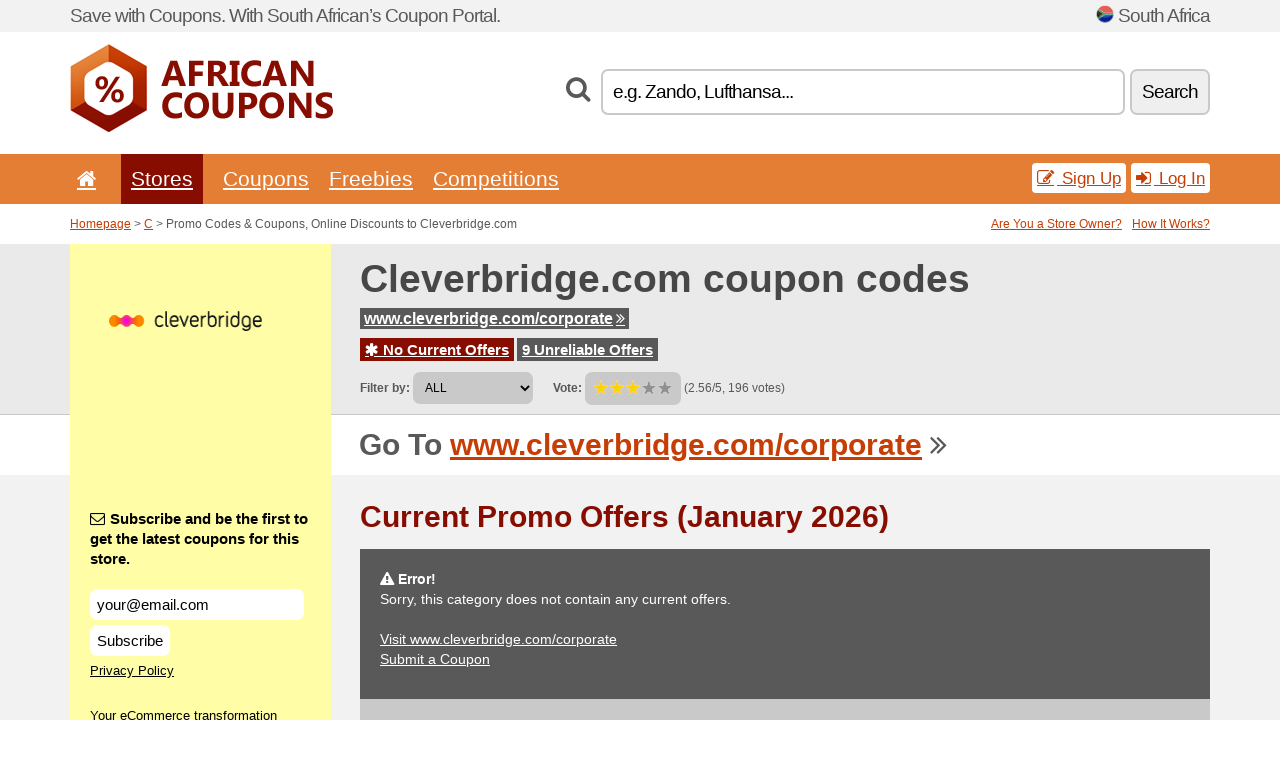

--- FILE ---
content_type: text/html; charset=UTF-8
request_url: https://africancoupons.net/s/cleverbridge-com-za/
body_size: 6942
content:
<!doctype html>
<html xmlns="http://www.w3.org/1999/xhtml" lang="en" xml:lang="en">
<head>
 <title> Cleverbridge promo codes & coupons, online discounts - January 2026 - Africancoupons.net</title>
 <meta http-equiv="content-type" content="text/html;charset=utf-8" />
 <meta http-equiv="content-language" content="en" />
 <meta name="language" content="en" />
 <meta name="description" content="Promo Codes & Coupons, Online Discounts to Cleverbridge.com. . Current Promo Offers: ..." />
 <meta name="robots" content="index,follow" />
 <meta name="author" content="Netiq.biz" />
 <meta property="og:type" content="article" />
 <meta property="og:title" content=" Cleverbridge promo codes & coupons, online discounts - January 2026 - Africancoupons.net" />
 <meta property="og:description" content="Promo Codes & Coupons, Online Discounts to Cleverbridge.com. . Current Promo Offers: ..." />
 <meta property="og:site_name" content="AfricanCoupons.net" />
 <meta property="og:url" content="https://africancoupons.net/s/cleverbridge-com-za/" />
 <meta property="og:image" content="https://stat.netiq.biz/img/coupons/cleverbridge-com-za.png" />
 <meta name="twitter:card" content="summary" />
 <meta http-equiv="X-UA-Compatible" content="IE=edge" />
 <meta name="seznam-ranking-position" content="query-exact: 1.0; query-broad: 1.3; (Google compatible)" />
 <link rel="shortcut icon" href="/favicon.ico" type="image/x-icon" /> 
 <link rel="apple-touch-icon" href="/favicon.ico">
 <link rel="search" href="https://africancoupons.net/search.xml" type="application/opensearchdescription+xml" title="AfricanCoupons.net" />
 <link rel="alternate" type="application/rss+xml" title="RSS 2.0" href="https://africancoupons.net/rss.php" />
 <meta http-equiv="x-dns-prefetch-control" content="on" />
 <link rel="dns-prefetch" href="https://serv.netiq.biz/" /><link rel="dns-prefetch" href="https://stat.netiq.biz/" /><link rel="dns-prefetch" href="https://www.googletagmanager.com" />
 <meta name="viewport" content="width=device-width, initial-scale=1" />
 <link rel="stylesheet" href="https://serv.netiq.biz/engine/coupons/css/style.css?cache=426" type="text/css" />
 <link rel="alternate" href="https://africancoupons.net/s/cleverbridge-com-za/" hreflang="x-default" />
</head>
<body id="engine"><div id="changec"><div class="container"><div class="txt">Save with Coupons. With South African’s Coupon Portal.</div><div class="lang"><img src="https://stat.netiq.biz/general/flag4/za.png" alt="South Africa" width="16" height="11" />South Africa</div></div></div><div class="bga"></div>
<div id="all" style="margin:0;padding:0;margin-bottom:-20px;">
 <div id="header">
  <div class="container">
   <div class="lang"></div>
   <div class="logo" style="width:263px;height:88px;"><a href="/" title="Promo Codes & Coupons, Online Discounts"><img src="https://serv.netiq.biz/engine/coupons/identity/africancoupons_net.png" alt="Promo Codes & Coupons, Online Discounts" width="263" height="88" /></a></div>
<div class="search"><form method="get" class="engine" id="searchform" action="/f/"><i class="icon-search"></i><input onfocus="ClearPlaceHolder(this)" onblur="SetPlaceHolder(this)" type="text" name="s" id="search" value="e.g. Zando, Lufthansa..." /><button title="Search" type="submit">Search</button></form></div>  </div>
 </div>
 <div id="topmenu"><div class="container"><div class="row"><ul><li><a href="/" title="Home"><i class="icon-home"></i></a>&nbsp;</li><li class="active" id="imenu3"><a href="#">Stores</a><ul class="menu3"><li><div><div class="h3"><i class="icon-sort-by-alphabet"></i>Stores by Alphabet</div><a href="/a/0-9/"><span>0-9</span></a><a href="/a/a/"><span>A</span></a><a href="/a/b/"><span>B</span></a><a href="/a/c/"><span>C</span></a><a href="/a/d/"><span>D</span></a><a href="/a/e/"><span>E</span></a><a href="/a/f/"><span>F</span></a><a href="/a/g/"><span>G</span></a><a href="/a/h/"><span>H</span></a><a href="/a/i/"><span>I</span></a><a href="/a/j/"><span>J</span></a><a href="/a/k/"><span>K</span></a><a href="/a/l/"><span>L</span></a><a href="/a/m/"><span>M</span></a><a href="/a/n/"><span>N</span></a><a href="/a/o/"><span>O</span></a><a href="/a/p/"><span>P</span></a><a href="/a/q/"><span>Q</span></a><a href="/a/r/"><span>R</span></a><a href="/a/s/"><span>S</span></a><a href="/a/t/"><span>T</span></a><a href="/a/u/"><span>U</span></a><a href="/a/v/"><span>V</span></a><a href="/a/w/"><span>W</span></a><a href="/a/x/"><span>X</span></a><a href="/a/y/"><span>Y</span></a><a href="/a/z/"><span>Z</span></a></div></li></ul></li><li id="imenu2"><a href="#">Coupons</a><ul class="menu2"><li><div class="clearfix"><div class="h3"><i class="icon-ticket"></i>Browse by Category</div><a href="/c/a/"><span>All</span></a><a href="/c/appliances-computers/"><span>Appliances & Computers</span></a><a href="/c/books-music-film/"><span>Books, Music & Film</span></a><a href="/c/clothing-apparel/"><span>Clothing & Apparel</span></a><a href="/c/education-office/"><span>Education & Office</span></a><a href="/c/entertainment-betting/"><span>Entertainment & Betting</span></a><a href="/c/finance-business/"><span>Finance & Business</span></a><a href="/c/food-beverages-smoking/"><span>Food, Beverages & Smoking</span></a><a href="/c/gifts-hobby/"><span>Gifts & Hobby</span></a><a href="/c/health-beauty/"><span>Health & Beauty</span></a><a href="/c/home-garden/"><span>Home & Garden</span></a><a href="/c/internet-communications/"><span>Internet & Communications</span></a><a href="/c/jewelry-watches/"><span>Jewelry & Watches</span></a><a href="/c/kids-moms/"><span>Kids & Moms</span></a><a href="/c/sport-animals/"><span>Sport & Animals</span></a><a href="/c/travel-cars/"><span>Travel & Cars</span></a></div><div><div class="h3"><i class="icon-bell"></i>Check More</div><a href="/c/top/">Best Offers</a><a href="/c/today/">Expires Today</a><a href="/c/end/">Expiring Offers</a><a href="/i/add/">+ Submit a Coupon</a></div></li></ul></li><li><a href="/c/free/">Freebies</a></li><li><a href="/c/contest/">Competitions</a></li></ul><div class="loginpanel"><a class="popup-text" href="#register-dialog"><i class="icon-edit"></i> Sign Up</a><a class="popup-text" href="#login-dialog"><i class="icon-signin"></i> Log In</a></div></div></div><div id="sresults"></div></div>
 <div><div id="hnavi"><div class="container"><div class="cmenu"><a href="/" title="Promo Codes & Coupons, Online Discounts">Homepage</a> > <a href="/a/c/">C</a> > Promo Codes & Coupons, Online Discounts to Cleverbridge.com</div><div class="navihelp"><a class="popup-text tle" href="#b2breg-dialog">Are You a Store Owner?</a><a class="popup-text" href="#help-dialog">How It Works?</a></div></div></div><div id="sinb" class="clearfix"><div class="container"><div class="sle" style="background:#fffea6;"><img src="https://stat.netiq.biz/img/coupons/cleverbridge-com-za.png" alt="Cleverbridge.com" width="270" height="146" /></div><div class="sri"><h1>Cleverbridge.com coupon codes</h1><div class="clearfix"><div class="hspan"><a href="/?site=436144-cleverbridge-com-za" title="cleverbridge-com-za" class="gray" target="_blank" rel="sponsored">www.cleverbridge.com/corporate<i class="icon-double-angle-right"></i></a></div></div><div class="clearfix"><div class="spanel"><span class="stat tred"><a href="/s/cleverbridge-com-za/#active"><i class="icon-asterisk"></i> No Current Offers</a></span> <span class="stat tgrey"><a href="/s/cleverbridge-com-za/#history">9 Unreliable Offers</a></span></div></div><div class="view"><label for="sortby">Filter by:</label> <select id="sortby" class="sortby" onchange="visibility(this.value);return false;"><option value="1" selected="selected">ALL</option></select><strong style="margin-left:20px;">Vote:</strong> <div class="voters"><a href="/s/cleverbridge-com-za/?store_vote=1"><img src="https://serv.netiq.biz/engine/coupons/img/stars_on.png" width="16" height="15" alt="1/5" style="width:auto;height:auto;" /></a><a href="/s/cleverbridge-com-za/?store_vote=2"><img src="https://serv.netiq.biz/engine/coupons/img/stars_on.png" width="16" height="15" alt="2/5" style="width:auto;height:auto;" /></a><a href="/s/cleverbridge-com-za/?store_vote=3"><img src="https://serv.netiq.biz/engine/coupons/img/stars_on.png" width="16" height="15" alt="3/5" style="width:auto;height:auto;" /></a><a href="/s/cleverbridge-com-za/?store_vote=4"><img src="https://serv.netiq.biz/engine/coupons/img/stars_off.png" width="16" height="15" alt="4/5" style="width:auto;height:auto;" /></a><a href="/s/cleverbridge-com-za/?store_vote=5"><img src="https://serv.netiq.biz/engine/coupons/img/stars_off.png" width="16" height="15" alt="5/5" style="width:auto;height:auto;" /></a></div> (2.56/5, 196 votes)<script type="application/ld+json">{"@context":"http://schema.org/","@type":"Store","@id":"https://africancoupons.net/s/cleverbridge-com-za/","name":"Cleverbridge.com","url":"https://www.cleverbridge.com/corporate/","image":"https://stat.netiq.biz/img/coupons/cleverbridge-com-za.png","description":"Your eCommerce transformation partner.
A configurable platform that has everything you need to sell online; around the world. Additionally, our expert growth services make sure you have all the tools to hit revenue targets and ensure customer satisfaction, where ever, whenever.","aggregateRating":{"@type":"AggregateRating","ratingValue":"2.56","bestRating":"5","worstRating":"1","ratingCount":"196"}}</script></div></div></div></div><div id="bann"><div class="container"><div class="sle" style="background:#fffea6;"></div><div class="sri">Go To <a href="/?site=436144-cleverbridge-com-za" title="Cleverbridge.com" target="_blank" rel="sponsored">www.cleverbridge.com/corporate</a> <i class="icon-double-angle-right"></i></div></div></div></div>
 <div id="stores" class="container">
  <div id="main" class="row">
<div id="store" style="background-color:#fffea6"><div id="sidebar" class="span3" style="background:#fffea6"><div class="submeta"><div class="emailnews" style="color:#000000"><label for="getemail" class="tit"><i class="icon-envelope-alt"></i>Subscribe and be the first to get the latest coupons for this store.</label><form action="./" name="newsletter" id="sigshop" class="lbig" method="post"><input type="text" id="getemail" name="getemail" value="your@email.com" style="width:200px;" aria-label="Subscribe and be the first to get the latest coupons for this store." href="#newsletter-dialog" class="popup-text tle" /><button type="submit" style="margin-top:5px;" href="#newsletter-dialog" class="click popup-text tle "aria-label="Subscribe">Subscribe</button><input type="hidden" name="getstore" value="436144" /></form><div class="privacy"><a href="/i/privacy/" target="_blank" class="priv">Privacy Policy</a></div></div><style>.plus,.plus a,#sidebar .plus strong,#sidebar .emailnews a,#sidebar .description a,#sidebar .share a{color:#000000;}</style><div class="description" style="color:#000000">Your eCommerce transformation partner.
A configurable platform that has everything you need to sell online; around the world. Additionally, our expert growth services make sure you have all the tools to hit revenue targets and ensure customer satisfaction, where ever, whenever.</div><div class="share"><p style="color:#000000">In Other Countries:</p><div class="eright lhe"><div class="flag"><a href="https://couponsuae.net/s/cleverbridge-com-aee/" title="Cleverbridge.com Coupon Codes" hreflang="en-ae">Cleverbridge.com</a><img src="https://stat.netiq.biz/general/flag/ae.gif" alt="Cleverbridge.com Coupon Codes" /><br /><a href="https://aussiecoupons.net/s/cleverbridge-com-au/" title="Cleverbridge.com Coupon Codes" hreflang="en-au">Cleverbridge.com</a><img src="https://stat.netiq.biz/general/flag/au.gif" alt="Cleverbridge.com Coupon Codes" /><br /><a href="https://canadiancoupons.info/s/cleverbridge-com-ca/" title="Cleverbridge.com Coupon Codes" hreflang="en-ca">Cleverbridge.com</a><img src="https://stat.netiq.biz/general/flag/ca.gif" alt="Cleverbridge.com Coupon Codes" /><br /><a href="https://britishcoupons.net/s/cleverbridge-com-gb/" title="Cleverbridge.com Coupon Codes" hreflang="en-gb">Cleverbridge.com</a><img src="https://stat.netiq.biz/general/flag/gb.gif" alt="Cleverbridge.com Coupon Codes" /><br /><a href="https://hkcoupons.info/s/cleverbridge-com-hk/" title="Cleverbridge.com Coupon Codes" hreflang="en-hk">Cleverbridge.com</a><img src="https://stat.netiq.biz/general/flag/hk.gif" alt="Cleverbridge.com Coupon Codes" /><br /><a href="https://irishcoupons.net/s/cleverbridge-com-ie/" title="Cleverbridge.com Coupon Codes" hreflang="en-ie">Cleverbridge.com</a><img src="https://stat.netiq.biz/general/flag/ie.gif" alt="Cleverbridge.com Coupon Codes" /><br /><a href="https://indiancoupons.info/s/cleverbridge-com-in/" title="Cleverbridge.com Coupon Codes" hreflang="en-in">Cleverbridge.com</a><img src="https://stat.netiq.biz/general/flag/in.gif" alt="Cleverbridge.com Coupon Codes" /><br /><a href="https://kwcoupons.net/s/cleverbridge-com-kwe/" title="Cleverbridge.com Coupon Codes" hreflang="en-kw">Cleverbridge.com</a><img src="https://stat.netiq.biz/general/flag/kw.gif" alt="Cleverbridge.com Coupon Codes" /><br /><a href="https://malaycoupons.net/s/cleverbridge-com-my/" title="Cleverbridge.com Coupon Codes" hreflang="en-my">Cleverbridge.com</a><img src="https://stat.netiq.biz/general/flag/my.gif" alt="Cleverbridge.com Coupon Codes" /><br /><a href="https://nigeriancoupons.net/s/cleverbridge-com-ng/" title="Cleverbridge.com Coupon Codes" hreflang="en-ng">Cleverbridge.com</a><img src="https://stat.netiq.biz/general/flag/ng.gif" alt="Cleverbridge.com Coupon Codes" /><br /><a href="https://kiwicoupons.net/s/cleverbridge-com-nz/" title="Cleverbridge.com Coupon Codes" hreflang="en-nz">Cleverbridge.com</a><img src="https://stat.netiq.biz/general/flag/nz.gif" alt="Cleverbridge.com Coupon Codes" /><br /><a href="https://pinoycoupons.net/s/cleverbridge-com-ph/" title="Cleverbridge.com Coupon Codes" hreflang="en-ph">Cleverbridge.com</a><img src="https://stat.netiq.biz/general/flag/ph.gif" alt="Cleverbridge.com Coupon Codes" /><br /><a href="https://pakistanicoupons.net/s/cleverbridge-com-pk/" title="Cleverbridge.com Coupon Codes" hreflang="en-pk">Cleverbridge.com</a><img src="https://stat.netiq.biz/general/flag/pk.gif" alt="Cleverbridge.com Coupon Codes" /><br /><a href="https://qacoupons.net/s/cleverbridge-com-qae/" title="Cleverbridge.com Coupon Codes" hreflang="en-qa">Cleverbridge.com</a><img src="https://stat.netiq.biz/general/flag/qa.gif" alt="Cleverbridge.com Coupon Codes" /><br /><a href="https://saecoupons.net/s/cleverbridge-com-sae/" title="Cleverbridge.com Coupon Codes" hreflang="en-sa">Cleverbridge.com</a><img src="https://stat.netiq.biz/general/flag/sa.gif" alt="Cleverbridge.com Coupon Codes" /><br /><a href="https://singacoupons.net/s/cleverbridge-com-sg/" title="Cleverbridge.com Coupon Codes" hreflang="en-sg">Cleverbridge.com</a><img src="https://stat.netiq.biz/general/flag/sg.gif" alt="Cleverbridge.com Coupon Codes" /><br /><a href="https://validcoupons.net/s/cleverbridge-com/" title="Cleverbridge.com Coupon Codes" hreflang="en-us">Cleverbridge.com</a><img src="https://stat.netiq.biz/general/flag/us.gif" alt="Cleverbridge.com Coupon Codes" /><br /></div></div></div><div class="share"><p style="color:#000000">Share:</p><div class="eright lhe"><a href="https://www.facebook.com/sharer/sharer.php?u=https%3A%2F%2Fafricancoupons.net%2Fs%2Fcleverbridge-com-za%2F&t=+Cleverbridge+promo+codes+%26+coupons%2C+online+discounts+-+January+2026" onclick="javascript:window.open(this.href,'','menubar=no,toolbar=no,resizable=yes,scrollbars=yes,height=300,width=600');return false;" target="_blank" style="color:#000000">Facebook</a> <i class="icon-facebook" style="color:#000000"></i><br /><a href="https://twitter.com/share?url=https%3A%2F%2Fafricancoupons.net%2Fs%2Fcleverbridge-com-za%2F&text=+Cleverbridge+promo+codes+%26+coupons%2C+online+discounts+-+January+2026" onclick="javascript:window.open(this.href,'','menubar=no,toolbar=no,resizable=yes,scrollbars=yes,height=300,width=600');return false;" target="_blank" style="color:#000000">Twitter</a> <i class="icon-twitter" style="color:#000000"></i><br /><a href="https://www.linkedin.com/shareArticle?url=https%3A%2F%2Fafricancoupons.net%2Fs%2Fcleverbridge-com-za%2F" onclick="javascript:window.open(this.href,'','menubar=no,toolbar=no,resizable=yes,scrollbars=yes,height=300,width=600');return false;" target="_blank" style="color:#000000">LinkedIn</a> <i class="icon-linkedin" style="color:#000000"></i><br /><a href="https://pinterest.com/pin/create/button/?url=https%3A%2F%2Fafricancoupons.net%2Fs%2Fcleverbridge-com-za%2F" onclick="javascript:window.open(this.href,'','menubar=no,toolbar=no,resizable=yes,scrollbars=yes,height=300,width=600');return false;" target="_blank" style="color:#000000">Pinterest</a> <i class="icon-pinterest" style="color:#000000"></i><br /><a href="https://api.whatsapp.com/send?text=https%3A%2F%2Fafricancoupons.net%2Fs%2Fcleverbridge-com-za%2F" onclick="javascript:window.open(this.href,'','menubar=no,toolbar=no,resizable=yes,scrollbars=yes,height=300,width=600');return false;" target="_blank" style="color:#000000">WhatsApp</a> <i class="icon-phone" style="color:#000000"></i><br /></div></div></div></div><div id="content" class="span9"><div class="row row-wrap"><div class="clearfix"><a name="active"></a><h3 class="more">Current Promo Offers (January 2026)</h3><div id="alert"><p><strong class="warning"><i class="icon-warning-sign"></i> Error!</strong><br />Sorry, this category does not contain any current offers.<br /><br /><a href="/?site=436144-cleverbridge-com-za" target="_blank" rel="sponsored">Visit www.cleverbridge.com/corporate</a><br /><a href="/i/add/?store=cleverbridge-com-za">Submit a Coupon</a><p></div></div><div class="clearfix"><a name="history"></a><a href="javascript:unhide('archive');" class="lmore">Unreliable Offers... (9x)</a></div><div id="archive" class="hidden"><div class="archive" style="margin-top:-20px;"><div class="scroll2"><div class="line">Best Selling Product - ATLAS.ti Student Semester License (six month. (to 8th Oct)</div><div class="line">25 % on all licenses offered in the shop up to 10 seats, also studen. (to 21st Nov)</div><div class="line">Best Selling Product - ATLAS.ti Student License (two years) (PC, Ma. (to 21st May)</div><div class="line">Back-to-School 20 % off single-user licenses (to 10th Apr)</div><div class="line">General Page - ATLAS.ti Student Licenses (to 10th Apr)</div><div class="line">Summer Sale Dealsfrom ATLAS.ti - Single-user licenses 20 % Off (to 10th Apr)</div><div class="line">Top Product - ATLAS.ti Student Semester License (six months) (PC, M. (to 10th Apr)</div><div class="line">Top Product - ATLAS.ti Student License (two years) (PC, Mac+Web) . (to 10th Apr)</div><div class="line">ATLAS.ti Student License Flash Sale - Web- Personalized (monthly, W. (to 23rd Nov)</div></div></div></div></div><div class="row row-wrap"><div class="archive atext"><a name="text"></a></div><div><br /><br /></div></div></div><div class="clear"></div></div><script type="application/ld+json">{
"@context":"http://schema.org",
"@type":"BreadcrumbList",
"itemListElement":[{"@type":"ListItem","position":1,"item":{"@id":"https://africancoupons.net/","name":"Home"}},{"@type":"ListItem","position":3,"item":{"@id":"https://africancoupons.net/s/cleverbridge-com-za/","name":"Cleverbridge.com Discount Coupons"}}]}</script>
   </div>
  </div>
 </div>
 <div id="social">
<div class="container"><div class="mleft"><h4>Get the best Coupon Codes & Deals to your e-mail...</h4><div class="layer email emailnews"><i class="icon-envelope-alt"></i>Newsletter<br /><form action="/" name="newemail" id="nesig" class="lbig" method="post"><input type="text" name="new_email" aria-label="E-mail" value="your@email.com" onfocus="ClearPlaceHolder(this)" onblur="SetPlaceHolder(this)" href="#newsletter-dialog" class="popup-text tle" /><button href="#newsletter-dialog" class="click popup-text tle">Subscribe</button> <span><a href="/i/privacy/" target="_blank">Privacy Policy</a></span></form></div><div style="display:block;"><div class="layer facebook"><i class="icon-facebook"></i><a href="https://www.facebook.com/topcouponcodes" target="_blank">Facebook</a></div><div class="layer twitter"><i class="icon-twitter"></i><a href="https://twitter.com/validcouponsnet/" target="_blank">Twitter</a></div></div></div></div></div><div id="footer" class="clearfix"><div class="container"><div class="mleft"><div class="layer layerr"><h4>AfricanCoupons.net</h4><p>Copyright &copy; 2012-2026 <a href="http://netiq.biz/" target="_blank">NetIQ</a>.<br />All rights reserved. We may earn a commission when you use one of our coupons/links to make a purchase.<br /><a href="/i/countries/" class="butspec">Change Country<i class="icon-mail-forward"></i></a></p></div><div class="layer layerr"><h4>Information</h4><ul><li><a href="/i/contact/">Contact</a></li><li><a href="/i/bonus/">Bonus Program</a></li><li><a href="/i/medium/">Media Relations</a></li><li><a href="/i/privacy/">Privacy Policy</a></li></ul></div><div class="layer"><h4>Advertising</h4><ul><li><a href="/i/add/?store=cleverbridge-com-za">Submit a Coupon</a></li><li><a href="/i/paid/">Paid Advertising</a></li></ul></div></div></div></div> <div id="login-dialog" class="mfp-with-anim mfp-hide mfp-dialog clearfix">
  <i class="icon-signin dialog-icon"></i>
  <div class="h3">Log In</div>
  <h5>Welcome back, you can log in below...</h5>
  <div class="row-fluid">
   <form action="./" name="login" method="post" class="dialog-form">
    <p><label for="login">E-mail:</label><input class="fmi" type="text" value="your@email.com" onfocus="ClearPlaceHolder(this)" onblur="SetPlaceHolder(this)" maxlength="50" name="login" id="login" /></p>
    <p><label for="password">Password:</label><input class="fmi" type="password" maxlength="50" name="pass" id="password" /></p>
    <p class="checkbox"><button type="submit" id="logsubmit" class="btn btn-primary click" name="send">Log In</button></p>
   </form>
   <div id="logalert" class="alert"></div>
  </div>
  <ul class="dialog-alt-links">
   <li><a class="popup-text" href="#register-dialog">Sign Up</a></li>
   <li><a class="popup-text" href="#password-recover-dialog">Forgot Password?</a></li>
  </ul>
 </div>
 <div id="register-dialog" class="mfp-with-anim mfp-hide mfp-dialog clearfix">
  <i class="icon-edit dialog-icon"></i>
  <div class="h3">Sign Up</div>
  <h5>Get the benefits of registered members. Benefits include exclusive coupon codes, your own list of favorite stores or bonus program. And much more...</h5>
  <div class="row-fluid">
   <form action="./" name="register" id="tthi2" method="post" class="dialog-form">
    <p><label for="remail">E-mail:</label><input class="fmi" type="text" value="your@email.com" onfocus="ClearPlaceHolder(this)" onblur="SetPlaceHolder(this)" maxlength="50" name="remail" id="remail" /></p>
    <p><label for="rpass">Password:</label><input class="fmi" type="password" maxlength="50" name="rpass" id="rpass" /></p>
    <p><label for="rpass2">Confirm Password:</label><input class="fmi" type="password" value="" maxlength="50" name="rpass2" id="rpass2" /></p>   
    <p><label for="rcaptcha4">CAPTCHA:</label><input class="fmi" type="text" value="" name="acap" id="rcaptcha4" /></p><p class="checkbox"><img src="https://serv.netiq.biz/engine/coupons/scripts/captchax.php" alt="CAPTCHA" width="180" height="40" /><a onclick="document.getElementById('tthi2').submit();" style="font-size:1.2em;bottom:25px;left:190px;position:relative;cursor:pointer;">&#10227;</a><input type="hidden" name="antispam" class="antispam" value="lal" /><input type="hidden" name="antispam2" class="antispam2" value="pop" /><input type="hidden" name="urlt" value="https://" /></p>
    <p class="checkbox"><input type="hidden" name="url" value="http" /><input type="hidden" name="url2" value="http2" /><button type="submit" id="regsubmit" class="btn btn-primary click" name="send">Create an Account</button></p>
    <div id="regalert3" class="alert none"><strong class="warning"><i class="icon-warning-sign"></i>Error:</strong>Email not entered correctly.</div>
    <div id="regalert2" class="alert none"><strong class="warning"><i class="icon-warning-sign"></i>Error:</strong>The password must be at least 5 characters.</div>
    <div id="regalert" class="alert none"><strong class="warning"><i class="icon-warning-sign"></i>Error:</strong>The passwords do not match.</div>
    <p><input type="checkbox" name="checkbox" class="checkboxe" value="1" /> I agree to <a href="/i/privacy/" target="_blank">Privacy Policy</a>.</p>
   </form>
   <div id="logalert" class="alert"></div>
  </div>
  <ul class="dialog-alt-links">
   <li><a class="popup-text" href="#login-dialog">Log In</a></li>
  </ul>
 </div>
 <div id="password-recover-dialog" class="mfp-with-anim mfp-hide mfp-dialog clearfix">
  <i class="icon-retweet dialog-icon"></i>
  <div class="h3">Forgot Password?</div>
  <h5>Did you forget your password? Nothing happens! We will send you a new one...</h5>
  <div class="row-fluid">
   <form action="./" name="forgot" id="tthi2" method="post" class="dialog-form">
    <p><label for="femail">E-mail:</label><input class="fmi" type="text" value="your@email.com" onfocus="ClearPlaceHolder(this)" onblur="SetPlaceHolder(this)" maxlength="50" name="femail" id="femail" /></p>
    <p><label for="rcaptcha5">CAPTCHA:</label><input class="fmi" type="text" value="" name="acap" id="rcaptcha5" /></p><p class="checkbox"><img src="https://serv.netiq.biz/engine/coupons/scripts/captchax.php" alt="CAPTCHA" width="180" height="40" /><a onclick="document.getElementById('tthi2').submit();" style="font-size:1.2em;bottom:25px;left:190px;position:relative;cursor:pointer;">&#10227;</a><input type="hidden" name="antispam" class="antispam" value="lal" /><input type="hidden" name="antispam2" class="antispam2" value="pop" /><input type="hidden" name="urlt" value="https://" /></p>
    <p class="checkbox"><input type="hidden" name="url" value="http" /><input type="hidden" name="url2" value="http2" /><button type="submit" id="forgotsubmit" class="btn btn-primary click" name="send">Reset Password</button></p>
    <div id="forgotalert" class="alert"></div>
   </form>
  </div>
  <ul class="dialog-alt-links">
   <li><a class="popup-text" href="#login-dialog">Log In</a></li>
  </ul>
 </div>    
 <div id="newsletter-dialog" class="mfp-with-anim mfp-hide mfp-dialog clearfix">
  <i class="icon-retweet dialog-icon"></i>
  <div class="h3">Newsletter</div>
  <h5>News of your favorite shops (set after login - menu Favs).</h5>
  <div class="row-fluid">
   <form action="./" name="newsemail" id="tthi2" method="post" class="dialog-form">
    <p><label for="nemail">E-mail:</label><input class="fmi" type="text" value="your@email.com" onfocus="ClearPlaceHolder(this)" onblur="SetPlaceHolder(this)" maxlength="50"" name="nemail" id="nemail" /></p>
<p><label for="newsstore">Favourite stores:</label><input class="fmi readonly" type="text" value="Cleverbridge.com" id="newsstore" readonly="readonly" /><input type="hidden" name="store" value="436144" /></p>    <p><label for="rcaptcha6">CAPTCHA:</label><input class="fmi" type="text" value="" name="acap" id="rcaptcha6" /></p><p class="checkbox"><img src="https://serv.netiq.biz/engine/coupons/scripts/captchax.php" alt="CAPTCHA" width="180" height="40" /><a onclick="document.getElementById('tthi2').submit();" style="font-size:1.2em;bottom:25px;left:190px;position:relative;cursor:pointer;">&#10227;</a><input type="hidden" name="antispam" class="antispam" value="lal" /><input type="hidden" name="antispam2" class="antispam2" value="pop" /><input type="hidden" name="urlt" value="https://" /></p>
    <p class="checkbox"><button type="submit" id="newssubmit" class="btn btn-primary click" name="send">Log In</button></p>
    <div id="newsalert" class="alert"></div>
   </form>
  </div>
  <ul class="dialog-alt-links">
   <li><a class="popup-text" href="#login-dialog">Log In</a></li>
  </ul>
 </div>  
 <div id="help-dialog" class="mfp-with-anim mfp-hide mfp-dialog clearfix">
  <i class="icon-question dialog-icon"></i>
  <div class="h3">How to Use a Coupon?</div>
  <div class="row-fluid txt">
   <h4><span>1. Finding coupon</span></h4>
   <p>Once you find a coupon to your favorite store or merchant, you can click to view and copy the code.</p>
   <h4><span>2. Applying coupon</span></h4>
   <p>Enter the code on the merchant’s website and you get the discount.</p>
   <h4><span>3. Saving money</span></h4>
   <p>It’s that simple. The discount is deducted from the price and you save money.</p>
  </div>
 </div>
<div id="b2breg-dialog" class="mfp-with-anim mfp-hide mfp-dialog clearfix"><i class="icon-edit dialog-icon"></i><div class="h3">Store Owner Sign Up</div><h5>Sign up as manager of the store. You will then have the possibility of modifying and adding new offers directly for your store.<br /><br />Email must be under the domain of store. Within 24 hours you will receive the access data.</h5><div class="row-fluid"><form action="./" name="b2breg" id="tthi2" method="post" class="dialog-form"><p><label for="bemail">E-mail:</label><input class="fmi" type="text" value="your@email.com" onfocus="ClearPlaceHolder(this)" onblur="SetPlaceHolder(this)" maxlength="50" name="bemail" id="bemail" /></p><p><label for="bshop1">Store:</label><select id="bshop1" name="bshop" class="fmi" readonly="readonly"><option value="436144">Cleverbridge.com</option></select></p><p><label for="rcaptcha7">CAPTCHA:</label><input class="fmi" type="text" value="" name="acap" id="rcaptcha7" /></p><p class="checkbox"><img src="https://serv.netiq.biz/engine/coupons/scripts/captchax.php" alt="CAPTCHA" width="180" height="40" /><a onclick="document.getElementById('tthi2').submit();" style="font-size:1.2em;bottom:25px;left:190px;position:relative;cursor:pointer;">&#10227;</a><input type="hidden" name="antispam" class="antispam" value="lal" /><input type="hidden" name="antispam2" class="antispam2" value="pop" /><input type="hidden" name="urlt" value="https://" /></p><p class="checkbox"><button type="submit" id="b2breg" class="btn btn-primary click" name="send">Create an Account</button></p></form><div id="b2balert" class="alert"></div></div><ul class="dialog-alt-links"><li><a class="popup-text" href="#login-dialog">Log In</a></li></ul></div><div id="tag-dialog" class="mfp-with-anim mfp-hide mfp-dialog clearfix"><i class="icon-edit dialog-icon"></i><div class="h3">Tags - Cleverbridge.com</div><h5>Search using tags helps visitors find the right deal. Here you can edit the tags for this store. New labels will start running within 24 hours.</h5><div class="row-fluid"><form action="./" name="tagreg" method="post" class="dialog-form"><p><label for="blist">Tags:</label><input class="fmi readonly" type="text" value="" maxlength="50" name="blist" id="blist" readonly="readonly" /></p><p><label for="bshop2">Store:</label><select id="bshop2" name="bshop" class="fmi" readonly="readonly"><option value="436144">Cleverbridge.com</option></select></p><p><label for="btag">Add a new:</label><input class="fmi" type="text" value="" maxlength="50" name="btag" id="btag" /></p><p class="checkbox"><button type="submit" id="tagreg" class="btn btn-primary click" name="send">Add</button></p></form><div id="tagalert" class="alert"></div></div></div><div class="none">
<script async src="https://www.googletagmanager.com/gtag/js?id=G-H6E3N80GTY"></script>
<script>
window.dataLayer = window.dataLayer || [];
function gtag(){dataLayer.push(arguments);}
gtag('js',new Date());
gtag('config','G-H6E3N80GTY');
gtag('config','G-H6E3N80GTY',{cookie_flags:'max-age=7200;secure;samesite=none'});
</script>
<script type="application/ld+json">{
"@context":"http://schema.org",
"@type":"WebSite",
"@id":"#website",
"url":"https://africancoupons.net",
"name":"Africancoupons.net",
"description":"AfricanCoupons.net offering big selection coupon codes, discounts coupons and deals. Find great deals.",
"potentialAction":{"@type":"SearchAction","target":"https://africancoupons.net/s/{search_term_string}","query-input":"required name=search_term_string"}
}</script>
<script type="text/javascript" src="https://serv.netiq.biz/engine/coupons/js/script.js?cache=167"></script>
</div>
<link rel="stylesheet" href="/font.css?cache=2" />
</body>
</html>
